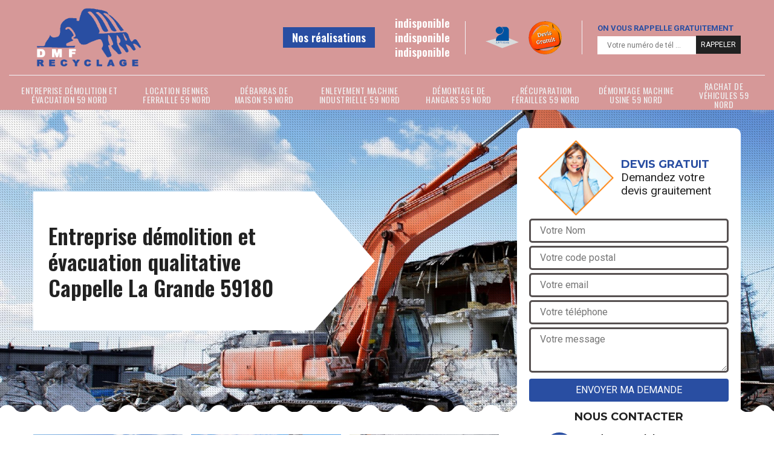

--- FILE ---
content_type: text/html; charset=UTF-8
request_url: https://www.demolition-recyclage-59.fr/entreprise-demolition-evacuation-cappelle-la-grande-59180
body_size: 5209
content:
<!DOCTYPE html>
<html dir="ltr" lang="fr-FR">
<head>
		<meta charset="UTF-8" />
    <meta name=viewport content="width=device-width, initial-scale=1.0, minimum-scale=1.0 maximum-scale=1.0">
    <meta http-equiv="content-type" content="text/html; charset=UTF-8" >
    <title>Entreprise démolition et évacuation à Cappelle La Grande 59180 Tél : 03.59.28.43.67</title>
        <meta name="description" content="Excellent rapport qualité/prix der nos services à Cappelle La Grande 59180. Notre entreprise démolition et évacuation est rapide de prise en charge. ">        
    <link rel="shortcut icon" href="/skins/default/images/favicon.ico" type="image/x-icon">
	<link rel="icon" href="/skins/default/images/favicon.ico" type="image/x-icon">
    
</head>
<body class="Desktop ville">
    
    <header class="header"><div class="header-top"><div class="container"><div class="d-flex align-items-center justify-content-between"><a href="/" title="James Petit Ferrailleur 59" class="logo"><img loading="lazy" src="/skins/default/images/logo.png" alt=""/></a><div class="right-block"><div class="topRight d-flex align-items-center justify-content-end"><div class="tel_top"><div><a href="realisations" id="btn_real__">Nos réalisations</a></div><div><a href="tel:indisponible">indisponible</a><a href="tel:indisponible">indisponible</a><a href="mailto:indisponible">indisponible</a></div></div><div class="logo-divres"><img loading="lazy" src="/skins/default/images/img/logo_artisan.png" alt=""/><img loading="lazy" src="/skins/default/images/img/logo_devisGratuit.png" alt=""/><!-- <img loading="lazy" src="/skins/default/images/img/logo_gdecennale.png" alt=""/> --></div><div class="rappel_top"><strong>On vous rappelle gratuitement</strong><form action="/message.php" method="post" id="rappel_immediat"><input type="text" name="mail" id="mail2" value=""><input type="hidden" name="type" value="rappel"><input type="text" name="numtel" required="" placeholder="Votre numéro de tél ..." class="form-input"><input type="submit" name="OK" value="RAPPELER" class=" btn btn-submit"></form></div></div></div></div></div><div class="menu"><div class="container"><nav class="nav"><ul class="nav-list"><li class="nav-item"><a href="/">Entreprise démolition et évacuation 59 Nord</a></li><li class="nav-item"><a href="location-bennes-ferraille-nord-59">Location bennes ferraille 59 Nord</a></li><li class="nav-item"><a href="debarras-maison-nord-59">Débarras de maison 59 Nord</a></li><li class="nav-item"><a href="enlevement-machine-industrielle-nord-59">Enlevement machine industrielle 59 Nord</a></li><li class="nav-item"><a href="demontage-hangars-nord-59">Démontage de hangars 59 Nord</a></li><li class="nav-item"><a href="recuperation-ferailles-nord-59">Récuparation férailles 59 Nord</a></li><li class="nav-item"><a href="demontage-machine-usine-nord-59">Démontage machine Usine 59 Nord</a></li><li class="nav-item"><a href="rachat-vehicules-nord-59">Rachat de véhicules 59 Nord</a></li></ul></nav></div></div></div><!-- <div class="menu-top"><div class="container"></div></div> --></header>
    <div class="containerslider"><div class="homeslider"><div class="fullImg" style="background-image: url('skins/default/images/img/slider-131.jpg');"></div></div><div class="caption"><div class="container"><div class="row"><div class="col-md-6"><div class="text-caption"><h1>Entreprise démolition et évacuation qualitative Cappelle La Grande 59180</h1><!-- <a href="/realisations" title="Nos réalisations" class="btn btn-realisations">Voir nos réalisations</a> --></div></div></div></div></div></div><div class="wave-up"></div><div class="Contenu"><div class="container"><div class="corps"><div class="row"><div class="col-lg-8 col-md-6"><div class="mainleft"><div class="competences"><div class="row" id="item_cat"><div class="col-lg-4 col-md-6"><a href="/" class="item-comp"><img loading="lazy" src="/skins/default/images/img/cat-131.jpg" alt="$lien.ancre}"/><h3>Entreprise démolition et évacuation 59 Nord</h3></a></div><div class="col-lg-4 col-md-6"><a href="location-bennes-ferraille-nord-59" class="item-comp"><img loading="lazy" src="/skins/default/images/img/cat-600.jpg" alt="$lien.ancre}"/><h3>Location bennes ferraille 59 Nord</h3></a></div><div class="col-lg-4 col-md-6"><a href="debarras-maison-nord-59" class="item-comp"><img loading="lazy" src="/skins/default/images/img/cat-55.jpg" alt="$lien.ancre}"/><h3>Débarras de maison 59 Nord</h3></a></div><div class="col-lg-4 col-md-6"><a href="enlevement-machine-industrielle-nord-59" class="item-comp"><img loading="lazy" src="/skins/default/images/img/cat-115.jpg" alt="$lien.ancre}"/><h3>Enlevement machine industrielle 59 Nord</h3></a></div><div class="col-lg-4 col-md-6"><a href="demontage-hangars-nord-59" class="item-comp"><img loading="lazy" src="/skins/default/images/img/cat-548.jpg" alt="$lien.ancre}"/><h3>Démontage de hangars 59 Nord</h3></a></div><div class="col-lg-4 col-md-6"><a href="recuperation-ferailles-nord-59" class="item-comp"><img loading="lazy" src="/skins/default/images/img/cat-597.jpg" alt="$lien.ancre}"/><h3>Récuparation férailles 59 Nord</h3></a></div><div class="col-lg-4 col-md-6"><a href="demontage-machine-usine-nord-59" class="item-comp"><img loading="lazy" src="/skins/default/images/img/cat-598.jpg" alt="$lien.ancre}"/><h3>Démontage machine Usine 59 Nord</h3></a></div><div class="col-lg-4 col-md-6"><a href="rachat-vehicules-nord-59" class="item-comp"><img loading="lazy" src="/skins/default/images/img/cat-599.jpg" alt="$lien.ancre}"/><h3>Rachat de véhicules 59 Nord</h3></a></div></div></div><div class="contenublock"><div class="Block Block0"><div class="bloc-une"><h2>Entreprise de démolition et évacuation de gravats : contactez DMF Recyclage 59</h2><p>
Dans le cas où vous envisagez de démolir une ancienne propriété et de construire une nouvelle bâtisse, vous pouvez vous adresser à l’entreprise DMF Recyclage 59. Celle-ci est une entreprise de démolition réputée pour l’expérience qu’elle détient. Elle s’appuie sur une équipe chevronnée et disposant de matériels adéquats pour assurer la réussite de l’opération et cela conformément aux normes de sécurité. Elle peut aussi s’occuper de l’évacuation des gravats de béton ainsi que des déchets métalliques. Pour en savoir plus à propos de ses offres, vous pouvez l’appeler pendant les heures de bureau. 
</p></div></div><div class="Block Block1"><div class="bloc-tt"><h2>Démolition de maison, le devis est important</h2></div><div class="bgImgF" style="background-image: url(/photos/4732224-entreprise-demolition-et-evacuation-2.jpg)"></div><!-- /photos/4732224-entreprise-demolition-et-evacuation-2.jpg --><!-- /photos/4732224-entreprise-demolition-et-evacuation-3.jpg --><div class="bloc-une"><p>Une démolition de maison doit être obligatoirement confiée à un professionnel ; Il faut maitriser toutes les étapes et les techniques de démolition pour le réussir sans accident. Comme c’est un travail complexe, le cout va être assez élevé. Ce cout va dépendre de plusieurs facteurs, dont le type de matériaux, l’accessibilité de la maison, les éventuels diagnostics à réaliser, l’évacuation des gravats. Avoir à sa disposition un budget de démolition permettra de se préparer aux dépenses. Contactez DMF Recyclage 59, une entreprise de démolition à Cappelle La Grande dans le 59180.
</p></div></div><div class="Block Block2"><div class="bloc-tt"><h2>Démolition de bâtiment en toute sécurité adressez-vous à DMF Recyclage 59, à Cappelle La Grande, dans le 59180.</h2></div><!-- /photos/4732224-entreprise-demolition-et-evacuation-2.jpg --><div class="bgImgF" style="background-image: url(/photos/4732224-entreprise-demolition-et-evacuation-3.jpg)"></div><!-- /photos/4732224-entreprise-demolition-et-evacuation-3.jpg --><div class="bloc-une"><p>Avant la démolition et pendant, des mesures de sécurisation doivent être prises lorsque vous avez un projet de démolition. Vous devez clôturer votre chantier pour éviter les intrusions. La voie publique ou le terrain mitoyen doit être protégé par un écran de protection verticale. Vous devez prendre en compte la présence de fils électriques à proximité. Les ouvriers doivent se munir des équipements de protection individuels. Pour une démolition de bâtiment en toute sécurité, contactez DMF Recyclage 59, une entreprise spécialisée à Cappelle La Grande, dans le 59180.
</p></div></div><div class="Block Block3"><div class="toggle-title et-clearfix"><h2 class="toggle-title-tag">Démolition de bâtiment : des règles légales à respecter. </h2><span class="toggle-ind icon icon-plus"></span></div><div class="toggle-content et-clearfix"><p>Si vous avez un projet de démolition en vue, il est obligatoire de demander un permis de démolition à la mairie. Si la démolition est sans reconstruction, un formulaire type est à remplir avec les plans à l’appui. Si la démolition est réalisée en vue de reconstruire, la demande d’accord est jumelée avec la demande d’autorisation de construire. Avant les travaux, des diagnostics seront effectués, diagnostic amiante, plomb, termite ou déchet. Pour une démolition conforme aux règles, confiez les travaux à DMF Recyclage 59, une entreprise de démolition à Cappelle La Grande, dans le 59180.
</p></div></div><div class="Block Block4"><div class="toggle-title et-clearfix"><h2 class="toggle-title-tag">Démolition de dalle en béton: Service sécurisé et abordable avec DMF Recyclage 59!</h2><span class="toggle-ind icon icon-plus"></span></div><div class="toggle-content et-clearfix"><p>Vous devez démolir une dalle en béton situé à Cappelle La Grande? Faites appel à DMF Recyclage 59, votre expert en démolition! Nous assurons une intervention sécurisée pour enlever votre dalle en béton dans les meilleures conditions. Avant chaque intervention, nous vous proposons un une estimation gratuite, afin de vous garantir des prix transparents et raisonnables. Profitez de tarifs justes et adaptés à votre projet. Aucune mauvaise surprise, vous savez exactement ce que vous payez. Pour une démolition de dalle en béton réalisée avec expertise et au meilleur prix, contactez-nous!</p></div></div><div class="Block Block5"><div class="toggle-title et-clearfix"><h2 class="toggle-title-tag">Comment varie le tarif dans le cadre d’une démolition de bâtiment.</h2><span class="toggle-ind icon icon-plus"></span></div><div class="toggle-content et-clearfix"><p>Plusieurs facteurs entrent en jeu dans la fixation du coût de démolition. Le professionnel tient compte de la nature du bâtiment. En fonction de l’étendue des travaux, le professionnel peut recourir à des engins spécifiques. L’accessibilité du bâtiment, la localisation du site d’évacuation des gravats font varier le coût. Si des diagnostics préalables sont nécessaires, le coût va encore augmenter. Confronter les propositions de plusieurs professionnels permet d’identifier celui qui propose le meilleur rapport qualité prix. Pensez à contacter DMF Recyclage 59, une entreprise de démolition à Cappelle La Grande, dans le 59180.
</p></div></div><div class="Block Block6"><div class="toggle-title et-clearfix"><h2 class="toggle-title-tag"> Pourquoi effectuer des diagnostics préalables avant la démolition d’un bâtiment à Cappelle La Grande, dans le 59180.</h2><span class="toggle-ind icon icon-plus"></span></div><div class="toggle-content et-clearfix"><p>Avant une démolition, les réglementations imposent des diagnostics préalables. Il s’agit notamment d’un diagnostic amiante si le bâtiment a été construit avant 1997 et d’un diagnostic plomb si le bâtiment a été érigé avant 1949. Il s’agit de détecter la présence de ces matières et de prendre les mesures pour éviter de les déverser dans la nature. Un diagnostic termite est nécessaire dans certains cas. Si le local a servi à la fabrication de produits dangereux, un diagnostic déchets sera obligatoire. Pour une démolition respectant les règles, adressez-vous à DMF Recyclage 59, dans le 59180.
</p></div></div><div class="Block Block7"><div class="toggle-title et-clearfix"><h2 class="toggle-title-tag">Démolition de maison : comment casser un mur porteur ?</h2><span class="toggle-ind icon icon-plus"></span></div><div class="toggle-content et-clearfix"><p>Nombreuses sont les raisons pour casser un mur porteur. Pour ouvrir une pièce, pour gagner de l’espace, pour installer une porte-fenêtre, les murs porteurs sont à démolir. Les murs porteurs soutiennent le bâti. Il faut prendre des précautions pour les casser. Une telle opération est à confier à un professionnel qualifié pour éviter les accidents. Il saura prendre les mesures de sécurité pour casser un mur porteur. DMF Recyclage 59, est un professionnel à appeler pour démolir un mur porteur à Cappelle La Grande, dans le 59180.
</p></div></div><div class="Block Block8"><div class="toggle-title et-clearfix"><h2 class="toggle-title-tag">Comment une entreprise de démolition intervient-elle ?</h2><span class="toggle-ind icon icon-plus"></span></div><div class="toggle-content et-clearfix"><p>Si vous faites appel à une entreprise de démolition, elle va d’abord vérifier si les travaux à réaliser sont soumis à un permis de démolir. Puis elle établit le devis. Et si le devis est accepté, elle va entreprendre la démolition proprement dite. La démolition peut être mécanique ou par écrêtage. Elle trie les gravats et les dépose dans une benne pour les évacuer à un centre de destruction. Le chantier sera nettoyé selon les normes. L’intervention se fait en respect des normes de sécurité. Pour une démolition de bâtiment à Cappelle La Grande, dans le [cp}, contactez — DMF Recyclage 59, une entreprise réputée dans le domaine.
</p></div></div><div class="twoBox"><div class="row"><div class="col-lg-6 block-first"></div><div class="col-lg-6 block-last"></div></div></div><div class="accordeon-inner"></div></div></div></div><div class="col-lg-4 col-md-6"><div class="mainright"><div class="Devisgratuit"><div class="titreD"><img loading="lazy" src="/skins/default/images/img/call.png" alt=""/><div><h3>Devis gratuit</h3><span>Demandez votre devis grauitement</span></div></div><form action="/message.php" method="post" id="FormDevis"><input type="text" name="mail" id="mail" value=""><input type="text" name="nom" required="" class="form-input" placeholder="Votre Nom"><input type="text" name="code_postal" required="" class="form-input" placeholder="Votre code postal"><input type="text" name="email" required="" class="form-input" placeholder="Votre email"><input type="text" name="telephone" required="" class="form-input" placeholder="Votre téléphone"><textarea name="message" required="" class="form-input" placeholder="Votre message"></textarea><input type="submit" value="Envoyer ma demande" class="btn btn-submit"></form><div class="coordonne"><h3>Nous contacter</h3><div><i class="icon icon-phone"></i><p class="tel"><span>indisponible</span><span>indisponible</span></p></div></div></div><div class="ImgLeft" style="background-image: url(/photos/4732224-entreprise-demolition-et-evacuation-1.jpg)"></div><div class="MapRight"><h3>Nous localiser</h3><span>Entreprise démolition et évacuation   Cappelle La Grande</span><div id="Map"></div><p><i class="icon icon-map"></i> indisponible</p></div></div></div></div></div></div></div><div class="wave-down"></div><div class="categoriesList"><div class="container"><div class="Services"><h2 class="Titre">Autres services</h2><div class="Liens"><a href="/rachat-vehicules-cappelle-la-grande-59180">Rachat de véhicules Cappelle La Grande 59180</a><a href="/location-bennes-ferraille-cappelle-la-grande-59180">Location bennes ferraille Cappelle La Grande 59180</a><a href="/debarras-maison-cappelle-la-grande-59180">Débarras de maison Cappelle La Grande 59180</a><a href="/enlevement-machine-industrielle-cappelle-la-grande-59180">Enlevement machine industrielle Cappelle La Grande 59180</a><a href="/demontage-hangars-cappelle-la-grande-59180">Démontage de hangars Cappelle La Grande 59180</a><a href="/recuperation-ferailles-cappelle-la-grande-59180">Récuparation férailles Cappelle La Grande 59180</a><a href="/demontage-machine-usine-cappelle-la-grande-59180">Démontage machine Usine Cappelle La Grande 59180</a></div></div></div></div><div class="wave-down down-or"></div>
    <footer id="footer"><div class="container"><div class="info-footer"><div class="d-md-flex align-items-center justify-content-between"><p class="adresse"><i class="icon icon-map"></i>indisponible</p><p class="tel"><i class="icon icon-phone"></i><span><span>indisponible</span><span>indisponible</span></span></p></div></div><p class="copyright">©2021 - 2026 Tout droit réservé - <a href="/mentions-legales" title="Mentions légales">Mentions légales</a></p></div></footer>

<link href="/skins/default/css/bootstrap.css" rel="stylesheet" type="text/css"/>
<link href="/skins/default/css/style.css" rel="stylesheet" type="text/css"/>
<link href="https://fonts.googleapis.com/css?family=Roboto:300,400,700|Oswald:400,600" rel="stylesheet">

<script src="/js/jquery.min.js"></script>
<script src="/js/scripts.js"></script>
<script src="skins/default/js/jquery.sticky.js"></script>
<script src="skins/default/js/slick.min.js"></script>

<script src="/js/swipebox/src/js/jquery.swipebox.min.js"></script>
<link href="/js/swipebox/src/css/swipebox.min.css" rel="stylesheet" type="text/css"/>

<link rel="stylesheet" href="/js/leaflet/leaflet.css" />
<script src="/js/leaflet/leaflet.js"></script>
<script src="/js/map.js"></script>

<script type="text/javascript">		
		var Support = 'Desktop';
		$(document).ready(function(){
		// Js lancés une fois la page chargée
				$( '.swipebox' ).swipebox();
			
		          initAnalytics('_');
		        //sticky
        $(".header").sticky({ topSpacing: 0 });
        // Append the mobile icon nav
        $('.header').find('.d-flex').append($('<div class="nav-mobile">Menu</div>'));
        $('.nav-item').has('ul').prepend('<span class="nav-click"><i class="nav-arrow"></i></span>');
        $('.nav-mobile').click(function(){
            $('.nav-list').toggle();
        });
        $('.nav-list').on('click', '.nav-click', function(){
            $(this).siblings('.nav-submenu').toggle();
            $(this).children('.nav-arrow').toggleClass('nav-rotate');
            
        });
		
        $('.homeslider').slick({
          arrows:false,
          fade:true,
          speed:1000,
          autoplay: true,
          autoplaySpeed: 3000,
          pauseOnHover:false,
        });


        //Map 
        initMap('France',16);

        $('.contenublock').find('.twoBox .block-first').append($('.Block1'));
        $('.contenublock').find('.twoBox .block-last').append($('.Block2'));
        //accordeon
        $('.contenublock').find('.accordeon-inner').append($('.Block3, .Block4, .Block5, .Block6, .Block7, .Block8, .Block9, .Block10'));
        $(".toggle-title").on("click", function() {
          if ($(this).hasClass("active")) {
            $(this).removeClass("active");
            $(this)
              .siblings(".toggle-content")
              .slideUp(200);
            $(".toggle-title i")
              .removeClass("icon-angle-up")
              .addClass("fa-plus");
          } else {
            $(".toggle-title i")
              .removeClass("icon-angle-up")
              .addClass("fa-plus");
            $(this)
              .find("i")
              .removeClass("fa-plus")
              .addClass("icon-angle-up");
            $(".toggle-title").removeClass("active");
            $(this).addClass("active");
            $(".toggle-content").slideUp(200);
            $(this)
              .siblings(".toggle-content")
              .slideDown(200);
          }
        });
		});
	</script>
</body>
</html>


--- FILE ---
content_type: text/html; charset=UTF-8
request_url: https://www.demolition-recyclage-59.fr/ajax.php
body_size: -551
content:
{"code_google_tags":"","code_analytics":"G-6Y6W5Y0BK2","RGPD":null,"dbg":["Erreur  n'est pas reconnu."]}